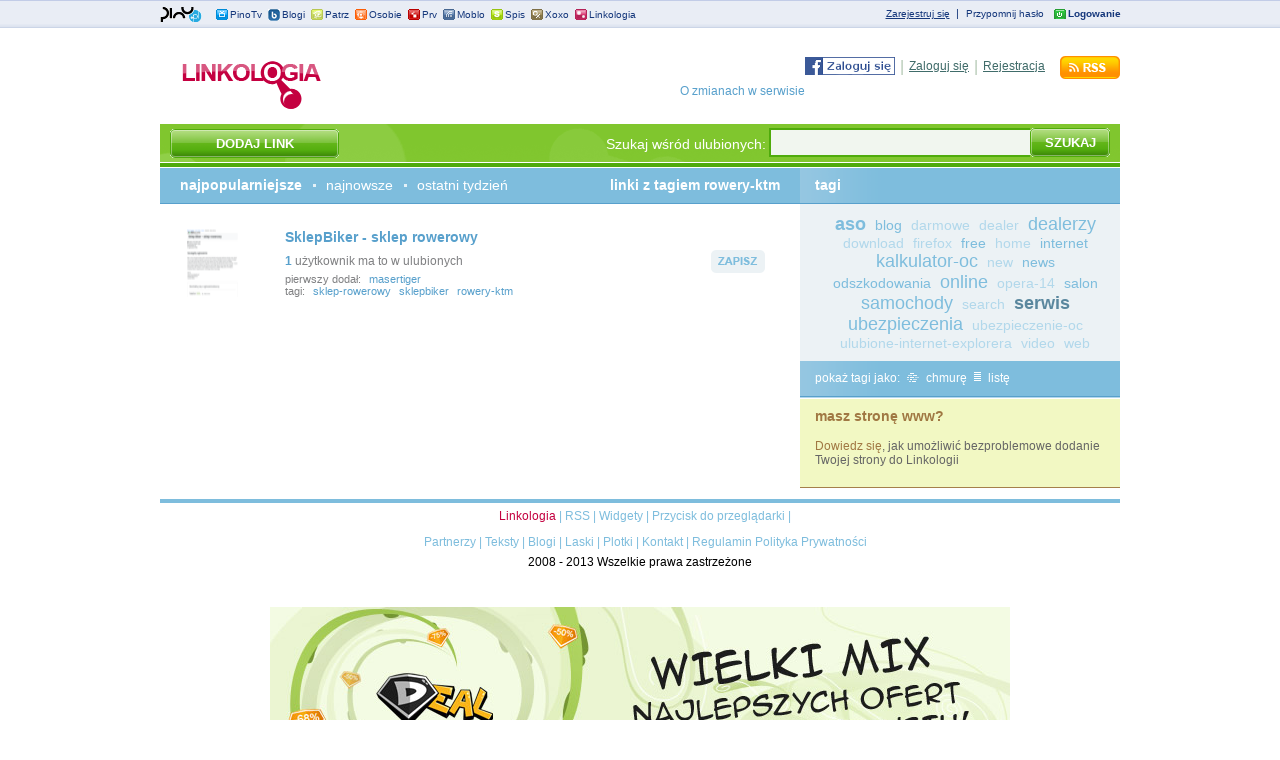

--- FILE ---
content_type: text/html
request_url: http://www.linkologia.pl/links/tag,rowery-ktm
body_size: 5086
content:
<!DOCTYPE html PUBLIC "-//W3C//DTD XHTML 1.0 Strict//EN" "http://www.w3.org/TR/xhtml1/DTD/xhtml1-strict.dtd">
    <html xmlns="http://www.w3.org/1999/xhtml" xml:lang="pl" lang="pl">
        <head>
            <title>Linki</title>
            <meta http-equiv="Content-Type" content="text/html; charset=utf-8" />
            <meta name="keywords" content="ulubione, strony internetowe, kategorie, zakładki" />
            <meta name="description" content="Linki" />
            <style type="text/css" media="screen">
                                    @import url('/static/pl/css/main.css');
                            </style>
                            <script type="text/javascript" src="/static/pl/js/jquery.js"></script>
                            <script type="text/javascript" src="/static/pl/js/points.js"></script>
                        <script type="text/javascript" src="/static/pl/js/common.js"></script>
                            <link rel="alternate" type="application/atom+xml" title="RSS linków z tagiem rowery-ktm" href="/rss-links/tag,rowery-ktm"/>
                        <link rel="shortcut icon" href="/favicon.ico" type="image/x-icon"/>
            <meta name="verify-v1" content="T9J5+oICjkKl/sdwlhdDdUa+GyJwDRS3NCP4RBQi8fg="/>
            <!-- TradeDoubler site verification 1435201 -->
                        <script type="text/javascript">
                var js_pinobar_sid = "lin";
                var js_pinobar_token = '<input type="hidden" name="backurl" value="http://www.linkologia.pl/user-auth/?" /><input type="hidden" name="nexturl" value="" /><input type="hidden" name="sid" value="lin" /><input type="hidden" name="token" value="d37adb1d5ff4563c792eaa4072caa820" />';
                var js_pinobar_logout = "/user-logout";
                var js_pinobar_forget_password = "http://www.pino.pl/login-passchange";
                var js_pinobar_registration = "/user-register";
            </script>
            <style type="text/css" title="stylesheet" media="screen">@import url("http://openid.pino.pl/app/static/global/css/jqModal.css");</style>
                        <script type="text/javascript" src="http://openid.pino.pl/app/static/global/libs/jquery-ui.js"></script>
            <script type="text/javascript" src="http://openid.pino.pl/app/static/global/files/pinoBar.js"></script>
            <script type="text/javascript" src="http://openid.pino.pl/app/static/global/plugins/jqModal.js"></script>
            <script type="text/javascript" src="http://openid.pino.pl/app/static/global/files/messenger.js"></script>
            <script type="text/javascript" src="http://openid.pino.pl/app/static/global/files/cookie-alert.js"></script>  
            <script src="//openid.pino.pl/app/static/global/rodo.js"></script>
        </head>
        <body>
            
                <noscript><iframe src="//www.googletagmanager.com/ns.html?id=GTM-K2DLWR"
                                  height="0" width="0" style="display:none;visibility:hidden"></iframe></noscript>
                <script>(function(w, d, s, l, i) {
                        w[l] = w[l] || [];
                        w[l].push({'gtm.start':
                                    new Date().getTime(), event: 'gtm.js'});
                        var f = d.getElementsByTagName(s)[0],
                                j = d.createElement(s), dl = l != 'dataLayer' ? '&l=' + l : '';
                        j.async = true;
                        j.src =
                                '//www.googletagmanager.com/gtm.js?id=' + i + dl;
                        f.parentNode.insertBefore(j, f);
                    })(window, document, 'script', 'dataLayer', 'GTM-K2DLWR');</script>
                
            <div id="pinoBar"></div>
            <script> initializePinoBar();</script>
            <div id="topBar">
    <div class="topBarContainer">
        <div id="topBarLoginBox">

            <form action="https://openid.pino.pl/src/pinologin/" method="post" id="topBarLoginForm">
                <fieldset>
                    <label for="topBarRemember"><a href="https://openid.pino.pl/login/index.php">Bezpieczne logowanie</a></label>
                    <input type="hidden" name="backurl" value="http://www.linkologia.pl/user-auth/?" /><input type="hidden" name="nexturl" value="" /><input type="hidden" name="sid" value="lin" /><input type="hidden" name="token" value="d37adb1d5ff4563c792eaa4072caa820" />
                    <input name="remember" id="topBarRemember" value="yes" checked="checked" type="checkbox"/>
                    <label for="topBarRemember" id="topBarRememberLabel">zapamiętaj</label>
                    <label for="topBarEmail" id="topBarEmailLabel">E-mail: </label>
                    <input type="text" name="email" id="topBarEmail" title="Podaj e-mail, na jaki zarejestrowałeś swój paszport"/>
                    <label for="topBarPassword" id="topBarPasswordLabel">Hasło: </label>
                    <input type="password" name="pass" id="topBarPassword" title="Upewnij się, że nikt nie patrzy! ;-)"/>
                    <input class="inputSubmit" type="submit" value="Zaloguj"/>
                </fieldset>
            </form>
        </div>
    </div>
    <div class="hr">&nbsp;</div>
    <div class="topBarContainer">
        <div id="topBarSites">
            <ul>
                <li id="topBarSitesPino"><a href="http://www.pino.pl" title="Pino.pl">Pino.pl</a></li>
                <li id="topBarSitesPinoTv"><a href="http://www.pinotv.pl" title="PinoTv">PinoTv</a></li>
                                <li id="topBarSitesBlogi"><a href="http://www.blogi.pl" title="Blogi.pl">Blogi</a></li>
                <li id="topBarSitesPatrz"><a href="http://patrz.pl" title="Patrz.pl">Patrz</a></li>
                <li id="topBarSitesOsobie"><a href="http://osobie.pl" title="Osobie.pl">Osobie</a></li>
                <li id="topBarSitesPrv"><a href="http://www.prv.pl" title="Prv.pl">Prv</a></li>
                <li id="topBarSitesiMoblo"><a href="http://moblo.pl" title="Moblo.pl">Moblo</a></li>
                <li id="topBarSitesSpis"><a href="http://www.spis.pl" title="Spis">Spis</a></li>
                <li id="topBarSitesXoxo"><a href="http://www.xoxo.pl" title="Xoxo">Xoxo</a></li>
                <li id="topBarSitesLinkologia"><a href="http://www.linkologia.pl" title="Linkologia">Linkologia</a></li>
            </ul>
        </div>

        <div id="topBarSignup">
            <ul>
                                    <li id="topBarSignupLogin"><a href="/user" title="Zaloguj się" id="pinobarLogin" onclick="togglebox('topBarLoginBox');
                            return false;"><strong>Logowanie</strong></a></li>
                    <li id="topBarSignupRemainder"><a href="https://openid.pino.pl/app/konto-haslo/site,lin">Przypomnij hasło</a></li>
                    <li class="topBarSignupSeparator">|</li>
                    <li id="topBarSignupRegister"><a href="https://openid.pino.pl/app/konto-rejestracja/site,lin">Zarejestruj się</a></li>
                                </ul>
        </div>
    </div>
</div>    <div id="container">
        <div id="header">
            <div id="headerTop">
                <h1>Linki skróty i fajne strony</h1>
                <div id="logo"><a href="/" title="Linki"><img src="/static/pl/i/logo.gif" alt="Linkologia.pl" /></a></div>
                <div id="loginOptions">
                    <ul>
                                                    <li class="li1"><a rel="nofollow" href=https://openid.pino.pl/app/konto-fb/?forward_url=http://www.linkologia.pl&begin_url=http://www.linkologia.pl&sid=lin&auto=1" title="Zaloguj się przez Facebooka"><img style="margin-top: 1px;" src="/static/pl/i/fbmidilogin.png"></a></li>
                            <li class="li2">|</li>
                            <li class="li1"><a href="http://www.linkologia.pl/user" title="Zaloguj się">Zaloguj się</a></li>
                            <li class="li2">|</li>
                            <li class="li3"><a href="https://openid.pino.pl/app/konto-rejestracja/site,lin" title="Zarejestruj się">Rejestracja</a></li>
                                                    <li class="li4"><a href="http://www.linkologia.pl/site-rss" title="Kanały RSS"><img src="/static/pl/i/button_rss.gif" alt="rss" /></a></li>
                    </ul>
                    <br/><br/>
                    <a title="Zmiany" href="http://www.linkologia.pl/site-whatsnew">O zmianach w serwisie</a>
                </div>
            </div>
            <div class='center'>
                                    														<div id='bmone2n-1621.2.1.30'></div>
		    </div>
        <div id="headerCenterSmall">
        <form action="/link-add/" id="addLink" method="get">
            <fieldset>
                <input type="submit" id="registerLink" value="DODAJ LINK" />
            </fieldset>
        </form>
        <div id="searchTopBoxSmall">
            <form action="/tags-search" method="post">
                <fieldset>
                    <label for="search">Szukaj wśród ulubionych:</label>
                    <input type="text" id="search" name="tag" />
                    <input type="submit" value="SZUKAJ" id="searchLink" />
                </fieldset>
            </form>
        </div>
    </div>
<div id="headerBottom">&nbsp;</div>
</div>

    <div id="main">
        <div id='mainCenter'>			
        			<div class="blueCenter">
				<div class="header" id="menuTop">
					<ul>
						<li class="active"><a href="/links/tag,rowery-ktm,sort,points">najpopularniejsze</a></li>
						<li class="sep">&nbsp;</li>
						<li><a href="/links/tag,rowery-ktm,sort,date">najnowsze</a></li>
						<li class="sep">&nbsp;</li>
						<li><a href="/links/tag,rowery-ktm,sort,week">ostatni tydzień</a></li>
					</ul>					<span class="right">linki z tagiem rowery-ktm</span>				</div>

				<div id="pages" class="content">
				
<div class="page" id="page_115308">
	<div class="pageImage"><a href="/link/id,115308,SklepBiker-sklep-rowerowy" title="SklepBiker - sklep rowerowy"><img src="http://thumbs.linkologia.pl/11/53/115308.png" alt="SklepBiker - sklep rowerowy" width="90" height="68" /></a></div>
	<ul>
		<li class="li1"><a href="https://tablica.com/ogloszenie-sklep-biker-sklep-rowerowy-167816/" title="SklepBiker - sklep rowerowy" rel="nofollow">SklepBiker - sklep rowerowy</a></li>
		<li class="li2">
			<span class="linkCount">
				<b id="refcount_115308"><a href="/link/id,115308,SklepBiker-sklep-rowerowy" title="SklepBiker - sklep rowerowy">1</a></b> użytkownik ma to w ulubionych
			</span>
			<span class="linkIcos">
							<a href="/link-add/from,115308" title="dodaj do własnych linków"><img src="/static/pl/i/button_grey-zapisz.gif" alt="dodaj do własnych linków" /></a>
						</span>
		</li>
		<li class="li3">pierwszy dodał: <a title="masertiger linki" href="/profile/user,masertiger">masertiger</a></li>		<li class="li4">tagi: <a title="sklep-rowerowy" href="/links/tag,sklep-rowerowy">sklep-rowerowy</a>  <a title="sklepbiker" href="/links/tag,sklepbiker">sklepbiker</a>  <a title="rowery-ktm" href="/links/tag,rowery-ktm">rowery-ktm</a> </li>
	</ul>
</div>

		
				</div>
			</div>
		</div>
	
	<div id="mainRight">
			<div id="tagsRight" class="blueRight">
				<h3 class="header">tagi</h3>
					
	<div class="content">
<a href="/links/tag,aso" class="tag4">aso</a> <a href="/links/tag,blog" class="tag2">blog</a> <a href="/links/tag,darmowe" class="tag1">darmowe</a> <a href="/links/tag,dealer" class="tag1">dealer</a> <a href="/links/tag,dealerzy" class="tag3">dealerzy</a> <a href="/links/tag,download" class="tag1">download</a> <a href="/links/tag,firefox" class="tag1">firefox</a> <a href="/links/tag,free" class="tag2">free</a> <a href="/links/tag,home" class="tag1">home</a> <a href="/links/tag,internet" class="tag2">internet</a> <a href="/links/tag,kalkulator-oc" class="tag3">kalkulator-oc</a> <a href="/links/tag,new" class="tag1">new</a> <a href="/links/tag,news" class="tag2">news</a> <a href="/links/tag,odszkodowania" class="tag2">odszkodowania</a> <a href="/links/tag,online" class="tag3">online</a> <a href="/links/tag,opera-14" class="tag1">opera-14</a> <a href="/links/tag,salon" class="tag2">salon</a> <a href="/links/tag,samochody" class="tag3">samochody</a> <a href="/links/tag,search" class="tag1">search</a> <a href="/links/tag,serwis" class="tag5">serwis</a> <a href="/links/tag,ubezpieczenia" class="tag3">ubezpieczenia</a> <a href="/links/tag,ubezpieczenie-oc" class="tag1">ubezpieczenie-oc</a> <a href="/links/tag,ulubione-internet-explorera" class="tag1">ulubione-internet-explorera</a> <a href="/links/tag,video" class="tag1">video</a> <a href="/links/tag,web" class="tag1">web</a> 	</div>
	
	<div class="under">pokaż tagi jako:
		<a href="/tools-tagstype/type,cloud"><img src="/static/pl/i/tag-cloud.png" alt="chmura tagów" /> chmurę</a>
		<a href="/tools-tagstype/type,list"><img src="/static/pl/i/tag-list.png" alt="lista" /> listę</a>
	</div>			</div>
			
			<div id="knowHowRight" class="brownRight">
				<div class="header">masz stronę www?</div>
				<div class="content">
					<a href="/site-widgets">Dowiedz się</a>, jak umożliwić bezproblemowe dodanie Twojej strony do Linkologii
				</div>
			</div>
			
</div>

		<div class="clear"></div>
	</div>


<!-- (C) 2000-2009 Gemius SA - gemiusAudience / ver 11.1 / pp.linkologia.pl / pozostale_podstrony-->
<script type="text/javascript">
 <!--//--><![CDATA[//><!--
var pp_gemius_identifier ='nFFFBkA99aX59q7KKP7W88Sr7DpW2iy5gTG8gz5_uYf.M7';
//--><!]]>
</script>
<script type="text/javascript" src="http://arbo.hit.gemius.pl/xgemius.js"></script>


<script type="text/javascript">
var gaJsHost = (("https:" == document.location.protocol) ? "https://ssl." : "http://www.");
document.write(unescape("%3Cscript src='" + gaJsHost + "google-analytics.com/ga.js' type='text/javascript'%3E%3C/script%3E"));
</script>
<script type="text/javascript">
try {
var pageTracker = _gat._getTracker("UA-480911-11");
pageTracker._trackPageview();
} catch(err) {}</script>

	<div id="footer">
		<ul id="footerLinks">
			<li><a href="http://www.linkologia.pl/links/page,35" title="Linki" id="redLink">Linkologia</a> | </li>
			<li><a href="http://www.linkologia.pl/site-rss" title="RSS" rel="nofollow">RSS</a> | </li>
			<li><a href="http://www.linkologia.pl/site-widgets" title="Widgety" rel="nofollow">Widgety</a> | </li>
			<li><a href="http://www.linkologia.pl/site-buttons" title="Przycisk do przeglądarki" rel="nofollow">Przycisk do przeglądarki</a> | </li>
		</ul>
		<ul id="footerLinks">
			<li><a href="http://www.linkologia.pl/site-partners/" title="Partnerzy">Partnerzy</a> | </li>
			<li><a title="Teksty" href="http://moblo.pl/">Teksty</a> | </li>
			<li><a title="Blogi" href="http://www.blogi.pl/">Blogi</a> | </li>
			<li><a title="Laski" href="http://osobie.pl/">Laski</a> | </li>
			<li><a title="Plotki" href="http://www.xoxo.pl/new">Plotki</a> | </li>
				
			<li><a title="Kontakt" href="http://grupapino.pl/kontakt/lin" rel="nofollow">Kontakt</a> | </li>
            <li><a title="Regulamin" href="http://www.grupapino.pl/pages-regulamin/" rel="nofollow">Regulamin</a></li>
            <li><a title="Regulamin" href="http://www.grupapino.pl/pages-polityka/" rel="nofollow">Polityka Prywatności</a></li>
		</ul>
		<div class="clear"></div>
		<div class="center">2008 - 2013 Wszelkie prawa zastrzeżone</div>
	</div>
</div>
 
<script type="text/javascript" src="//static.clickonometrics.pl/_a4a.js"></script>
<script type="text/javascript">
_A4A.construct("//delivery.clickonometrics.pl");
_A4A.handle(_A4A.CODE_PLACEMENT_SYNC, [607679]);
</script><br><script type='text/javascript'><!--//<![CDATA[
   var m3_u = (location.protocol=='https:'?'https://ox2.sterta.pl/www/delivery/ajs.php':'http://ox2.sterta.pl/www/delivery/ajs.php');
   var m3_r = Math.floor(Math.random()*99999999999);
   if (!document.MAX_used) document.MAX_used = ',';
   document.write ("<scr"+"ipt type='text/javascript' src='"+m3_u);
   document.write ("?zoneid=168");
   document.write ('&amp;cb=' + m3_r);
   if (document.MAX_used != ',') document.write ("&amp;exclude=" + document.MAX_used);
   document.write (document.charset ? '&amp;charset='+document.charset : (document.characterSet ? '&amp;charset='+document.characterSet : ''));
   document.write ("&amp;loc=" + escape(window.location));
   if (document.referrer) document.write ("&amp;referer=" + escape(document.referrer));
   if (document.context) document.write ("&context=" + escape(document.context));
   if (document.mmm_fo) document.write ("&amp;mmm_fo=1");
   document.write ("'><\/scr"+"ipt>");
//]]>--></script>
<script type='text/javascript'><!--//<![CDATA[
   var m3_u = (location.protocol=='https:'?'https://ox2.sterta.pl/www/delivery/ajs.php':'http://ox2.sterta.pl/www/delivery/ajs.php');
   var m3_r = Math.floor(Math.random()*99999999999);
   if (!document.MAX_used) document.MAX_used = ',';
   document.write ("<scr"+"ipt type='text/javascript' src='"+m3_u);
   document.write ("?zoneid=169");
   document.write ('&amp;cb=' + m3_r);
   if (document.MAX_used != ',') document.write ("&amp;exclude=" + document.MAX_used);
   document.write (document.charset ? '&amp;charset='+document.charset : (document.characterSet ? '&amp;charset='+document.characterSet : ''));
   document.write ("&amp;loc=" + escape(window.location));
   if (document.referrer) document.write ("&amp;referer=" + escape(document.referrer));
   if (document.context) document.write ("&context=" + escape(document.context));
   if (document.mmm_fo) document.write ("&amp;mmm_fo=1");
   document.write ("'><\/scr"+"ipt>");
//]]>--></script>
<script type='text/javascript'><!--//<![CDATA[
   var m3_u = (location.protocol=='https:'?'https://ox2.sterta.pl/www/delivery/ajs.php':'http://ox2.sterta.pl/www/delivery/ajs.php');
   var m3_r = Math.floor(Math.random()*99999999999);
   if (!document.MAX_used) document.MAX_used = ',';
   document.write ("<scr"+"ipt type='text/javascript' src='"+m3_u);
   document.write ("?zoneid=170");
   document.write ('&amp;cb=' + m3_r);
   if (document.MAX_used != ',') document.write ("&amp;exclude=" + document.MAX_used);
   document.write (document.charset ? '&amp;charset='+document.charset : (document.characterSet ? '&amp;charset='+document.characterSet : ''));
   document.write ("&amp;loc=" + escape(window.location));
   if (document.referrer) document.write ("&amp;referer=" + escape(document.referrer));
   if (document.context) document.write ("&context=" + escape(document.context));
   if (document.mmm_fo) document.write ("&amp;mmm_fo=1");
   document.write ("'><\/scr"+"ipt>");
//]]>--></script>
<br><center>
<script type="text/javascript" src="//static.clickonometrics.pl/_w2t.js"></script>
<script type="text/javascript">
_W2T.construct("//delivery.clickonometrics.pl");
_W2T.handle(_W2T.CODE_PLACEMENT_SYNC, [590138]);
</script>
<div style="margin:0px auto;text-align:center;">
<a href="http://deal.pl/" title="zakupy grupowe" >
<img id="image_pino" src="http://cdn.sterta.pl/dane/c590d970c64e8062e81657ecda49090bdf950335.JPG" alt=""></a>
</div>
<script type="text/javascript" src="https://static.clickonometrics.pl/_w2t.js"></script>
<script type="text/javascript">
var settings = {
   autoDisplay: false,
   callback: function(placement,szerokosc,wysokosc) {
      placement.display('#image_pino',false);
   }
};
_W2T.construct("//delivery.clickonometrics.pl");
_W2T.handle(_W2T.CODE_PLACEMENT_ADIMAGE_PIXAD, [590141, settings]);
</script>
<script type="text/javascript" src="//static.clickonometrics.pl/_w2t.js"></script>
<script type="text/javascript">
_W2T.construct("//delivery.clickonometrics.pl");
_W2T.handle(_W2T.CODE_PLACEMENT_SYNC, [590140]);
</script>
<script type="text/javascript" src="//static.clickonometrics.pl/_w2t.js"></script>
<script type="text/javascript">
_W2T.construct("//delivery.clickonometrics.pl");
_W2T.handle(_W2T.CODE_PLACEMENT_SYNC, [590139]);
</script>
</center><br>
</body>
</html>


--- FILE ---
content_type: text/css
request_url: http://www.linkologia.pl/static/pl/css/main.css
body_size: 4382
content:

body {margin:0 auto;font-size:12px;font-family: Arial,Verdana, sans-serif;background-color:#ffffff;}
#container {width:960px;position:relative;margin:0 auto;background-color:#FFFFFF;}
#header {width:960px;position:relative;}
#main {width:960px;position:relative;padding-bottom:10px;}
#footer {width:960px;border-top:solid 4px #7ebddd;clear:both;margin:0 0 10px 0; text-align:center;}

#mainCenter {width:640px;float:left;}
#mainRight {width:320px;float:right;}

/* DOMYŚLNE */
h1 {display:none;}
h2,h3,h4,h5,.h {text-align:center;padding:0;margin:0;}
ul,ol {margin:0;padding:0;}
ul li,ol li {margin:0;padding:0;list-style-type:none;}
ul li a,ol li a {margin:0;padding:0;text-decoration:none;}
ul li a:hover,ol li a:hover {text-decoration:underline;}
dl,dt,dd {margin:0;padding:0;}
fieldset {border:0;padding:0;margin:0;}
p {padding:0;margin:0;}
form {margin:0;padding:0;}
a, a:visited {margin:0;padding:0;text-decoration:none;color:#58a0cc;}
a img {border:0;padding:0;margin:0;}

form input[type=text], form input[type=select], form input[type=password], form input[type=file], form textarea, form select {border:solid 2px #aad4e9; background-color: #ecf2f5; width: 520px; padding: 3px;}
form select {width: 525px;}
form input[type=button], form input[type=submit] {border: 0; color:#ffffff; font-weight: bold; background: url('/static/pl/i/button_blue.png'); width: 143px; height: 29px;}
form legend {font-size: 14px; font-weight: bold; padding: 10px 0;}
form p {padding-top: 10px;}

form input#fname { width: 325px;}
form input#title { width: 365px;}
form p#r-block { display: none; margin-top: 40px; }
form input#captcha { width: 100px; margin-left: 10px; }

form.shortInput label { font-weight: bold; }
form.shortInput input[type=text], form.shortInput select { width: 150px; display:inline;}
form.shortInput input.inputLong {border:solid 2px #aad4e9; background-color: #ecf2f5; width: 520px; padding: 3px;}

/* Uniwersalne */
.normal {font-weight:normal;}
.bold {font-weight:bold;}
.left {float:left;}
.right {float:right;}
.center {text-align:center;}
.clear {clear:both;}

/* pino bar */
#topBar {font-family:Vardana,sans-serif;font-size:11px;font-style:normal;font-variant:normal;font-weight:normal;line-height:normal;}
#topBar {text-align:center;padding:0px 0 5px 0; width: 100%; border-bottom: 1px solid #CBD5E7; background: #E9EDF5 url('/static/pl/i/top-bar-bg.gif') center bottom repeat-x;}

#topBar .topBarContainer {width: 961px; margin: 0 auto; overflow: hidden; clear: both;}
#topBar .hr {background-color:#C2CCE7;font-size:1px;line-height:1px;height:1px;}
#topBar ul {padding:0;margin:0;}
#topBar form {padding:0;margin:0;}

#topBar #topBarLoginBox {padding:4px 0 3px 0;display:none;}
#topBar #topBarLoginBox form {width:961px;height:20px;}
#topBar #topBarLoginBox fieldset {border:0;padding:0;margin:0;;float:right;}
#topBar #topBarLoginBox fieldset label {color:#333333;line-height:18px;float:left;font-size:11px;font-weight:bold;}
#topBar #topBarLoginBox #topBarPasswordLabel {padding-left:20px;}
#topBar #topBarLoginBox fieldset input {margin:0 5px 0 5px;float:left;border:solid 1px #2A4C9A;width:150px;font-size:12px;padding:1px 2px 2px 2px;}
#topBar #topBarLoginBox fieldset .inputSubmit {margin:0;cursor:pointer;float: left; width: 61px; height: 19px; padding:1px 0 2px 0; background: #2A4C9A url('/static/pl/i/bg-login-submit.gif'); border: 0; color: #fff; font-size: 11px; font-weight: bold;}
#topBar #topBarLoginBox #topBarRemember {width:auto;margin:0 1px 0 5px;padding:0;border:0;height:19px;}
#topBar #topBarLoginBox #topBarRememberLabel {display:block;width:100px;text-align:left;}

#topBar #topBarSites { float: left; width: 660px; margin: 6px 0 0 0;  }
#topBar #topBarSites ul { position:relative;float: right; width: 660px; list-style: none; }
#topBar #topBarSites ul li { float: left; }
#topBar #topBarSites ul li a { padding: 2px 6px 0 14px; text-decoration: none; color: #16387C; font: 10px Arial; }
#topBar #topBarSites ul li#topBarSitesPino a {z-index:10000;text-indent:-9999px;position:absolute;padding: 0px; height:16px;width:42px;background: url('/static/pl/i/small-logo-pino.gif') no-repeat center left;}
#topBar #topBarSites ul li#topBarSitesPinoTv a { margin-left:56px;float: left; height: 13px; background: url('/static/pl/i/small-pinotv2.gif') 0 2px no-repeat; }
#topBar #topBarSites ul li#topBarSitesPinoMail a { float: left; height: 13px; background: url('/static/pl/i/small-poczta.gif') 0 2px no-repeat; }
#topBar #topBarSites ul li#topBarSitesiThink a { float: left; height: 13px; background: url('/static/pl/i/small-ithink.gif') 0 2px no-repeat; }
#topBar #topBarSites ul li#topBarSitesBlogi a { float: left; height: 13px; background: url('/static/pl/i/small-blogi.gif') 0 2px no-repeat; }
#topBar #topBarSites ul li#topBarSitesPatrz a { float: left; height: 13px; background: url('/static/pl/i/small-patrz.gif') 0 2px no-repeat; }
#topBar #topBarSites ul li#topBarSitesOsobie a { float: left; height: 13px; background: url('/static/pl/i/small-osobie.gif') 0 2px no-repeat; }
#topBar #topBarSites ul li#topBarSitesPrv a { float: left; height: 13px; background: url('/static/pl/i/small-prv.gif') 0 2px no-repeat; }
#topBar #topBarSites ul li#topBarSitesiMoblo a { float: left; height: 13px; background: url('/static/pl/i/small-moblo.gif') 0 2px no-repeat; }
#topBar #topBarSites ul li#topBarSitesSpis a { float: left; height: 13px; background: url('/static/pl/i/small-spis.gif') 0 2px no-repeat; }
#topBar #topBarSites ul li#topBarSitesXoxo a { float: left; height: 13px; background: url('/static/pl/i/small-xoxo.gif') 0 2px no-repeat; }
#topBar #topBarSites ul li#topBarSitesLinkologia a { float: left; height: 13px; background: url('/static/pl/i/small-linkologia.gif') 0 2px no-repeat; }

#topBar #topBarSignup {float: right; width: 300px; margin: 6px 0 0 0;text-align:right;}
#topBar #topBarSignup ul {float: right; width: 300px; list-style: none; text-align:right;}
#topBar #topBarSignup ul li {float: right; color: #16387C;}
#topBar #topBarSignup ul li a {padding: 2px 0 0 1px; text-decoration: none; color: #16387C; font: 10px Arial;}
#topBar #topBarSignup ul li#topBarSignupLogin a {font-weight:bold;height: 13px; background: url('/static/pl/i/login.gif') 0 3px no-repeat;padding-left:14px;margin-left:10px;}
#topBar #topBarSignup ul li#topBarSignupRegister a {text-decoration:underline;}
#topBar #topBarSignup ul li.topBarSignupSeparator {padding:0 6px;}
#topBar #topBarSignup ul li#topBarSignupRemainder a {}
#topBar #topBarSignup ul li#topBarSignupLogout a {font-weight:bold;height: 13px; background: url('/static/pl/i/login.gif') 0 3px no-repeat;padding-left:14px;margin-left:10px;}
#topBar #topBarSignup ul li#topBarSignupHello a {text-decoration:underline;}
#topBar #topBarSignup ul li#topBarSignupHello span {font-weight:bold;color:#16387C;font-size:11px;padding:0 0 0 2px;}

/*  Header */
#headerTop {height:95px;/*border-bottom:solid 4px #b0e071;*/}
#logo {float:left;height:95px;width:300px;}
#logo img {padding:15px 0 0 0;}
#loginOptions {float:right;width:600px;padding:28px 0 0 0;text-align:right;}
#loginOptions ul {float:right;}
#loginOptions ul li {float:left;line-height:21px;}
#loginOptions ul li a {color:#406c6a;text-decoration:underline;}
#loginOptions ul li.li1{}
#loginOptions ul li.li2{font-size:16px;padding:0 5px;color:#b3c8b4;}
#loginOptions ul li.li3{}
#loginOptions ul li.li4{padding:0 0 0 15px;}

#headerCenter {height:145px;margin:1px 0 1px 0;background:url('/static/pl/i/bcg_header.gif');color:#FFFFFF;}
#headerCenterSmall {height:38px;margin:1px 0 1px 0;background:url('/static/pl/i/bcg_header.gif');color:#FFFFFF;}
#headerCenter a {color:#FFFFFF;border-bottom:solid 1px #cfe9b2;margin:0 0 0 3px;}
#headerCenter a:hover {text-decoration: none;}

#joinUs {float:left;width:515px;padding:12px 10px 0 20px;}
#joinUs ul li {font-size:14px;}
#joinUs ul li.li1 {font-size:18px;font-weight:bold;}
#joinUs ul li.li2 {line-height:20px;padding:4px 0 0 0;}
#joinUs ul li.li3 {padding:6px 0 0 0;}
form fieldset input#registerLink {background: url('/static/pl/i/button_green.gif'); width:169px; height:29px;}
form fieldset input#searchLink {background: url('/static/pl/i/button_green_small.gif'); width:80px; height:29px;}
form#addLink {float: left; padding: 5px 10px;}

#searchTop {float:right;width:394px;border-left:solid 1px #b0e071;height:128px;padding-left:15px;margin-top:8px;}
#searchTopBox {width:380px;height:72px;background-color:#9ed657;}
#searchTopBox form {width:394px;height:20px;}
#searchTopBox fieldset {border:0;padding:10px 0 0 20px;margin:0;}
#searchTopBox fieldset label {font-size:14px;}
#searchTopBox fieldset input {float:left;margin:4px 0 0 0;}
#searchTopBox fieldset input#search {width:255px;height:21px;padding:2px;background-color:#f1f6ef;border:solid 2px #4fab0b;border-right:1px;}

#searchTopBoxSmall {float:right;margin-right: 10px;}
#searchTopBoxSmall fieldset {border:0;padding:0 0 0 20px;margin:0;}
#searchTopBoxSmall fieldset label {margin:12px 3px;float:left;font-size:14px;}
#searchTopBoxSmall fieldset input {float:left;margin:4px 0 0 0;}
#searchTopBoxSmall fieldset input#search {width:255px;height:21px;padding:2px;background-color:#f1f6ef;border:solid 2px #4fab0b;border-right:1px;}

#headerBottom {height:1px;margin:0;line-height:1px;font-size:1px;border-top:solid 4px #4fab0b;}


/* Main Center */
#menuTop {color:#FFFFFF;}

ul#footerLinks {width:930px;font-size:12px;float:left;padding:6px 0 6px 20px;}
ul#footerLinks li {display:inline;color:#7ebddd;}
ul#footerLinks li.homepagelink img {position:relative;top:4px;}
ul#footerLinks li.sep {color:#ecf2f5;display:inline;padding:0 2px 0 6px;}
ul#footerLinks li a {color:#7ebddd;}
ul#footerLinks li a:hover {color:#c40040;}
ul#footerLinks li a#redLink {color:#c40040;}

#menuTop ul {font-size:14px;float:left;}
#menuTop ul li {display:inline;color:#FFFFFF;font-weight:normal;}
#menuTop ul li.sep {background:url('/static/pl/i/dot_menu_top_li.gif') center center no-repeat;display:inline;padding:0 4px 0 8px;}
#menuTop ul li a {color:#FFFFFF;font-weight:normal;}
#menuTop ul li.active {font-weight:bold;}
#menuTop ul li.active a {font-weight:bold;}

#pages {padding:10px 0 20px 20px;}
#pages .page {width:620px;overflow:hidden;padding:15px 0 0 0;}
#pages .page .pageImage {float:left;width:100px;}
#pages .page ul {float:left;width:500px;padding:0 5px 0 5px;color:#808183;}
#pages .page ul li.li1 {color:#58a0cc;font-size:14px;font-weight:bold;}
#pages .page ul li.li1 a {color:#58a0cc;}
#pages .page ul li.li2 {line-height:23px;height:23px;padding:5px 0 0 0;}
#pages .page ul li.li2 span.linkCount {float:left;}
#pages .page ul li.li2 span.linkIcos {display:inline;float:right;height:23px;margin-right:20px;}
#pages .page ul li.li2 b {color:#393a3d;}
#pages .page ul li.li2 b a {margin:0;}
#pages .page ul li.li3 {clear:both;font-size:11px;}
#pages .page ul li.li3 a {color:#58a0cc;margin-left:5px;}
#pages .page ul li.li4 {clear:both;font-size:11px;}
#pages .page ul li.li4 a {color:#58a0cc;margin-left:5px;}


/* Main Right */
/* tagsRight */
#tagsRight .content {padding:10px 10px 10px 20px;text-align:center;}
#tagsRight .list {padding:10px 10px 10px 20px;text-align:left;color:#666666;}
#tagsRight a.tag1 {padding:3px;color:#b2d8eb;font-size:14px;}
#tagsRight a.tag2 {padding:3px;color:#7ebddd;font-size:14px;}
#tagsRight a.tag3 {padding:3px;color:#7ebddd;font-size:18px;}
#tagsRight a.tag4 {padding:3px;color:#7ebddd;font-size:18px;font-weight:bold;}
#tagsRight a.tag5 {padding:3px;color:#5a879e;font-size:18px;font-weight:bold;}

/* knowHowRight */
#knowHowRight .content {padding-bottom:20px;}

/* avatarRight */
#avatarsRight .content {padding:10px 0 10px 15px;}
#avatarsRight .content dl dd {float:left;margin:0 6px 6px 0;border-bottom:solid 1px #adcec5;border-right:solid 1px #adcec5;width:36px;height:36px;padding:3px;background-color:#FFFFFF;}

.blueCenter {width:640px;}
.blueCenter .header {clear:both;line-height:35px;text-align:left;padding:0 20px 0 20px;color:#FFFFFF;font-size:14px;font-weight:bold;height:35px;background-color:#7ebddd;border-bottom:solid 1px #58a0cc;}
.blueCenter .header a {color:#FFFFFF;}

.blueRight {width:320px;margin:0 0 1px 0;border-bottom:solid 1px #b2d8eb;}
.blueRight .header {line-height:35px;text-align:left;padding:0 15px 0 15px;color:#FFFFFF;font-size:14px;font-weight:bold;height:35px;background:#7ebddd url('/static/pl/i/bcg_header_right_blue.gif');border-bottom:solid 1px #58a0cc;}
.blueRight .header a {color:#FFFFFF;}
.blueRight .content {background-color:#ecf2f5;padding:5px 15px 5px 15px;}
.blueRight .under {line-height:35px;text-align:left;padding:0 15px 0 15px;color:#FFFFFF;font-size:12px;height:35px;background:#7ebddd url('/static/pl/i/bcg_header_right_blue.gif');border-bottom:solid 1px #58a0cc;}
.blueRight .under img {padding: 0 4px;}
.blueRight .under a {color:#FFFFFF;}

.brownRight  {width:320px;margin:0 0 1px 0;border-bottom:solid 1px #a5804b;}
.brownRight .header {line-height:35px;text-align:left;padding:0 15px 0 15px;color:#a07843;font-size:14px;font-weight:bold;height:35px;background-color:#f2f8c3;}
.brownRight .header a {color:#a07843;}
.brownRight .content {background-color:#f2f8c3;padding:5px 15px 10px 15px;color:#666666;}
.brownRight .content a {color:#a07843;}

/* profileInfo */
.profileInfo {margin:10px 0 16px 23px;padding-bottom: 2px;color:#6F7879;clear:both;}
.profileInfo img {margin-right:8px;padding-bottom: 5px;}
.profileInfo .div1 {font-weight:bold;font-size:14px;line-height:18px;}

.smallMenu {line-height:20px;text-align:left;padding:10px 20px 0 20px;color:#FFFFFF;font-size:12px;font-weight:bold;height:35px;}
.smallMenu ul {list-style-type: none;}
.smallMenu ul li {display:inline;}
.smallMenu ul li.active {font-weight: normal;}
.smallMenu ul li a {color:#58a0cc;}
.smallMenu ul li.sep {background:url('/static/pl/i/dot_menu_top_li.gif') center center no-repeat;display:inline;padding:0 4px 0 4px;}

/* dodatkowe */
code, pre {display: block; font-size: 14px; padding: 10px; margin: 0; border: 3px solid #004a73; background-color: #8eabff}
code {margin-top: 10px}
pre {border: 1px solid #004a73; background-color: #ccffcc; white-space: normal; color: #000000;}
code pre {border-color: #d4e3ff; background-color: #b1c7ff; white-space: normal}

.error { clear: both; padding: 5px; border: 2px solid #960000; background-color: #dc0000; font-weight: bold; color: #ffffff; }
.formerror {font-weight: bold; color: #dc0000}
.advert { clear: both; text-align: center; margin: 5px auto; }
.textadvert { clear: both; text-align: center; margin: 7px auto; font-size: 11px;  }
.widgetexample { overflow:hidden; background-color: #eeeeee; border: 1px solid #000000; padding: 10px 3px; }
.widgetexample img { vertical-align:middle; }

.adRight { clear: right; margin: 10px 0; float: right; }
.adBottom { clear: both; margin: 10px auto; }

.inner, .inner ul {margin:10px 10px 16px 23px;color:#6F7879;clear:both;}
ul.inner li, .inner ul li { list-style-type: disc; }
.vspace {margin: 10px 0;clear:both;}
.avatar {float:left; margin-right: 3px;}
#ans { font-weight: bold; width: 100%; background-color: #99ff33; color: #000000; padding: 3px; text-align: center; display: none; }

#userlist {	margin-bottom: 15px; }
#userlist li { margin:10px 0 16px 23px; display: inline; }
#userlist li img { position: relative; left: -3px; top: 5px; }

ul#formInfo { float:left; width:50%; }
ul#formInfo li { padding: 10px; }
ul#registerSites { float:right; width: 50%;}
ul#registerSites li { padding: 20px; border-bottom: 1px solid #669999; display: block; text-align: center;}

/* pager */
#pager {margin:8px; text-align:center; height:20px; }
#pager a { height:18px; line-height:18px; padding:2px 4px; min-width:12px; }
#pager .elem, #pager a.elem { background-color:#7ebddd; color: #e5f2f8; }
#pager .current, #pager .off, #pager a.current, #pager a.off { background-color:#ecf2f5; color: #9bcbe3; }

ul.whatsnewlinks {
	list-style-type: none;
	display: inline;
	margin-bottom: 40px;
}

ul.whatsnewlinks li {
	display: inline;
}

--- FILE ---
content_type: application/javascript
request_url: http://www.linkologia.pl/static/pl/js/common.js
body_size: 197
content:

function togglebox(id){
	if(document.getElementById){
		if(document.getElementById(id).style.display == "block"){
			document.getElementById(id).style.display = "none";
		}else{
			document.getElementById(id).style.display = "block";
		}
	}else if(document.all){
		if(document.all[id].style.display == "block"){
			document.all[id].style.display = "none";
		}else{
			document.all[id].style.display = "block";
		}
	}else if(document.layers){
		if(document.layers[id].display == "block"){
			document.layers[id].display = "none";
		}else{
			document.layers[id].display = "block";
		}
	}
}

--- FILE ---
content_type: application/javascript
request_url: http://www.linkologia.pl/static/pl/js/points.js
body_size: 586
content:

function makeprivate(id)
{
	$.ajax({
		url: '/link-makeprivate/id,' + id.toString(),
		type: 'GET',
		dataType: 'html',
		error: function() {
			alert('Wystąpił błąd. Spróbuj ponownie.');
		},
		success: function(html) {
			$('#st_publ_' + id.toString()).css('display', 'none');
			$('#st_priv_' + id.toString()).css('display', 'inline');
		}
	});
}
function makepublic(id)
{
	$.ajax({
		url: '/link-makepublic/id,' + id.toString(),
		type: 'GET',
		dataType: 'html',
		error: function() {
			alert('Wystąpił błąd. Spróbuj ponownie.');
		},
		success: function(html) {
			$('#st_publ_' + id.toString()).css('display', 'inline');
			$('#st_priv_' + id.toString()).css('display', 'none');
		}
	});
}

function remove(id,t)
{
	if(confirm('Czy na pewno chcesz usunąć ten link?'))
	{
		$.ajax({
			url: '/link-remove/id,' + id.toString(),
			type: 'GET',
			dataType: 'html',
			error: function () {
				alert('Wystąpił błąd. Spróbuj ponownie.');
			},
			success: function() {
				var refcount = parseInt($('#refcount_' + id.toString()).text());
				if(refcount <= 1)
				{
					if(t == 0)
						window.location.href = '/link-saved';
					else
						$('#page_' + id.toString()).css('display', 'none');
				}
				else if(t == 2)
					$('#page_' + id.toString()).css('display', 'none');
				else
					window.location.reload();
			}
		});
	}
}

function addfriend(login)
{
	$.ajax({
		url: '/profile-addfriend/user,' + login,
		type: 'GET',
		dataType: 'html',
		error: function() {
			alert('Wystąpił błąd. Spróbuj ponownie.');
		},
		success: function(html) {
			$('#friendstatus').html(html);
		}
	});
}
function removefriend(login)
{
	$.ajax({
		url: '/profile-removefriend/user,' + login,
		type: 'GET',
		dataType: 'html',
		error: function() {
			alert('Wystąpił błąd. Spróbuj ponownie.');
		},
		success: function(html) {
			$('#friendstatus').html(html);
		}
	});
}

